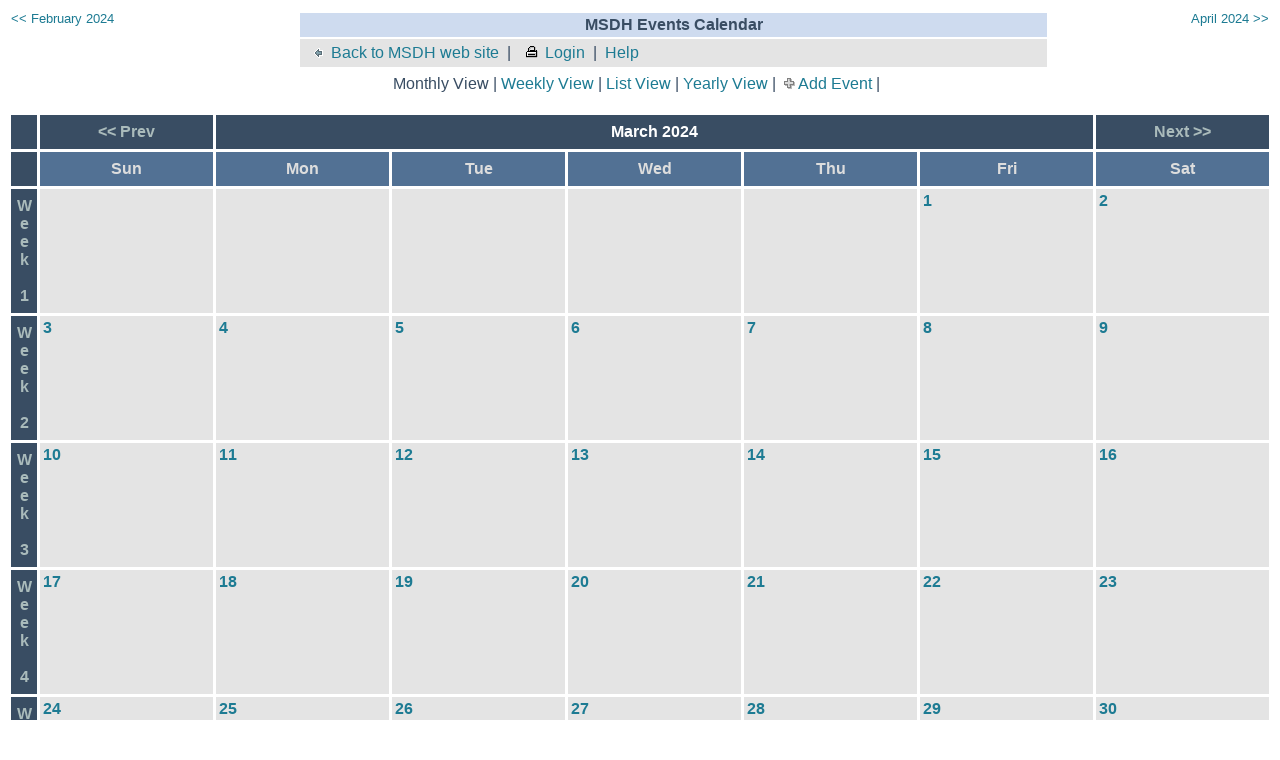

--- FILE ---
content_type: text/html;charset=UTF-8
request_url: https://msdh.ms.gov/WebCalendar/mainCal.cfm?CalViewType=1&ThisDate=%7Bd%20%272024-03-05%27%7D
body_size: 33355
content:
<!--
BensonITSolutions, Inc copyright 2001 - 2007
Web Calendar v4.x
-->

<html>
<head>
<title>Calendar Main</title>
</head>
<script language="Javascript">
function resetChecks(numb)
{

	eval('document.checkForm'+numb+'.CatIDs[1].checked=false;')

	eval('document.checkForm'+numb+'.CatIDs[2].checked=false;')

	eval('document.checkForm'+numb+'.CatIDs[3].checked=false;')

	eval('document.checkForm'+numb+'.CatIDs[4].checked=false;')

	eval('document.checkForm'+numb+'.CatIDs[5].checked=false;')

	eval('document.checkForm'+numb+'.CatIDs[6].checked=false;')

	eval('document.checkForm'+numb+'.CatIDs[7].checked=false;')

	eval('document.checkForm'+numb+'.CatIDs[8].checked=false;')

	eval('document.checkForm'+numb+'.CatIDs[9].checked=false;')

	eval('document.checkForm'+numb+'.CatIDs[10].checked=false;')

	eval('document.checkForm'+numb+'.CatIDs[11].checked=false;')

	eval('document.checkForm'+numb+'.CatIDs[12].checked=false;')

	eval('document.checkForm'+numb+'.CatIDs[13].checked=false;')

	eval('document.checkForm'+numb+'.CatIDs[14].checked=false;')

	eval('document.checkForm'+numb+'.CatIDs[15].checked=false;')

	eval('document.checkForm'+numb+'.CatIDs[16].checked=false;')

	eval('document.checkForm'+numb+'.CatIDs[17].checked=false;')

	eval('document.checkForm'+numb+'.CatIDs[18].checked=false;')

	eval('document.checkForm'+numb+'.CatIDs[19].checked=false;')

	eval('document.checkForm'+numb+'.CatIDs[20].checked=false;')

	eval('document.checkForm'+numb+'.CatIDs[21].checked=false;')

	eval('document.checkForm'+numb+'.CatIDs[22].checked=false;')

	eval('document.checkForm'+numb+'.CatIDs[23].checked=false;')

	eval('document.checkForm'+numb+'.CatIDs[24].checked=false;')

	eval('document.checkForm'+numb+'.CatIDs[25].checked=false;')

	eval('document.checkForm'+numb+'.CatIDs[26].checked=false;')

	eval('document.checkForm'+numb+'.CatIDs[27].checked=false;')

	eval('document.checkForm'+numb+'.CatIDs[28].checked=false;')

	eval('document.checkForm'+numb+'.CatIDs[29].checked=false;')

	eval('document.checkForm'+numb+'.CatIDs[30].checked=false;')

	eval('document.checkForm'+numb+'.CatIDs[31].checked=false;')

	eval('document.checkForm'+numb+'.CatIDs[32].checked=false;')

	eval('document.checkForm'+numb+'.CatIDs[33].checked=false;')

	eval('document.checkForm'+numb+'.CatIDs[34].checked=false;')

	eval('document.checkForm'+numb+'.CatIDs[35].checked=false;')

	eval('document.checkForm'+numb+'.CatIDs[36].checked=false;')

	eval('document.checkForm'+numb+'.CatIDs[37].checked=false;')

	eval('document.checkForm'+numb+'.CatIDs[38].checked=false;')

	eval('document.checkForm'+numb+'.CatIDs[39].checked=false;')

	eval('document.checkForm'+numb+'.CatIDs[40].checked=false;')

	eval('document.checkForm'+numb+'.CatIDs[41].checked=false;')

	eval('document.checkForm'+numb+'.CatIDs[42].checked=false;')

	eval('document.checkForm'+numb+'.CatIDs[43].checked=false;')

}

function openWin(url)
{
ThisWin=window.open(url,"win",'toolbar=0,location=0,directories=0,status=1,menubar=NO,scrollbars=1,resizable=1,width=400,height=300');
window.ThisWin.focus();
}


// Get browser info                                                                     //
var isIE4 = 0;
var isNOT = 1;
// Set up the browser codes.                                                                //
var LftHlf;//set up the vars for the left and right half of the strings 
var RhtHlf;//depending on the type of browser..........................
if(isIE4 == 1) {
        LftHlf = 'document.all.';
        RhtHlf = '.style.';
       // winWidth=document.body.clientWidth;      // winHeight=document.body.clientHeight;
       // botedge = document.body.offsetHeight;    // rghtedge= document.body.offsetWidth;
}
if(isNS4 == 1) {
        LftHlf = 'document.';
        RhtHlf = '.';
 //       winWidth=innerWidth; //     winHeight=innerHeight;
}
var LyrStat=0;var LyrStat2=0;

function ShowHideCats()
{
if (LyrStat ==0)
{
eval(LftHlf + 'CatLyr'+ RhtHlf + 'visibility = "visible"')
LyrStat=1;
}
else
	{eval(LftHlf + 'CatLyr'+ RhtHlf + 'visibility = "hidden"')
	LyrStat=0;
	}
}

function OpenWin(ThisUrl)
{	
	pdfWin=window.open("pdf_maincal.cfm?ThisDate=%7Bd%20%272024%2D03%2D05%27%7D","pdfWin",'toolbar=1,location=0,directories=0,status=1,menubar=yes,scrollbars=1,resizable=1,width=650,height=400');
	window.pdfWin.focus(); 
	
}
</script>





		<style type="text/css">
		a { color: #1D7B93; text-decoration: none; }
      a:hover { text-decoration: underline; }
		a.navmonth { color: #aabbbb !important; font-weight: bold; text-align: center; }
		body { color: #394D63; font-family: Tahoma, Arial, Helvetica, sans-serif; font-size: .8 em; background-color: white; }
		td { color: #394D63; font-family: Tahoma, Arial, Helvetica, sans-serif; font-size: .8 em; }
		.smallText { color: #707070; font-family: Tahoma, Arial, Helvetica, sans-serif; font-size: .75 em; padding: 0.25em 0 1.5em 0; }						
		input,select { color: #4D3963; font-family: Tahoma, Arial, Helvetica, sans-serif; }
		.day-current { border: 1px solid #527194; background-color: #FEFEF1; }
		.day-event { background-color: #f0f4F8; }
		.event { border-top: 2px solid #CCCCCC; margin-top: 2px; padding-bottom: 3px; padding-left: 10px; padding-top: 3px; width: 100%; }
		.header { background-color: #394D63; color: #FFFFFF; font-size: .95 em; font-weight: bold; text-align: center; padding: 8px 0 8px 0; }
		.miniday-basic { background-color: #EFEFEF; font-size: .75 em; }
		.minisubheader { background-color: #CEDBEF; font-size: .75 em; font-weight: bold; text-align: center; }
		.minititle { font-size: .8em; text-align: center; }
		.newsheader { background-color: #CEDBEF; font-size: .8 em; font-weight: bold; padding-bottom: 3px; padding-top: 3px; text-align: center; }
		.newslist { list-style-type: square; margin-bottom: 0px; margin-left: 1em; margin-top: 0px; padding-left: 1em; }
		.newstools, .day-basic, .news { background-color: #e4e4e4; }
      .largeFont { font-size: 1.25em; }
      .optionalField { background-color: #dddddd; }
		.number { font-weight: bold; padding-bottom: 0.5em;}
		.subheader { background-color: #527194; color: #dddddd; font-weight: bold; text-align: center; }
		.TitleText { font-size: 1.5 em; font-weight: bold; }
		.alert { color: green; background-color: #FFFFCC; width: 70%; text-align: center; margin-left: 20px;  font-weight: bold; }
		.highlight { background-color: #FFFFCC; }
		</style>
	

<style type="text/css">
#CatLyr         {position:absolute; left:15px; top:150px; z-index:1; visibility:hidden; width:90%;}
</style>

<body>



<span id="CatLyr">
<table border="0" cellspacing="0" cellpadding="2" class="subheader"><tr><td><table width="100%" border="0" cellspacing="5" cellpadding="0" class="highlight">
	<tr>
		<td><strong>Show Events in these categories:</strong></td>
		<td align="right" valign="top"><a href="JavaScript:ShowHideCats();"><img src="images/icons/x.gif" width="12" height="12" alt="Close Layer" border="0"></a></div></td>
	</tr>
	<tr>
		<td colspan="2">
		<form name="checkForm1" action="maincal.cfm" method="post">
		<input type="hidden" name="ThisDate" value="{d '2024-03-05'}"> 
		<input type="checkbox" name="CatIDs" value="0" onClick="resetChecks(1);" > Any&nbsp;&nbsp;
		
		<input type="checkbox" name="CatIDs" value="3" onClick="document.checkForm1.CatIDs[0].checked=false;" CHECKED> Board committee&nbsp;&nbsp; 
		<input type="checkbox" name="CatIDs" value="4" onClick="document.checkForm1.CatIDs[0].checked=false;" CHECKED> Advisory group&nbsp;&nbsp; 
		<input type="checkbox" name="CatIDs" value="5" onClick="document.checkForm1.CatIDs[0].checked=false;" CHECKED> Board meeting&nbsp;&nbsp; 
		<input type="checkbox" name="CatIDs" value="6" onClick="document.checkForm1.CatIDs[0].checked=false;" CHECKED> Conference&nbsp;&nbsp; 
		<input type="checkbox" name="CatIDs" value="7" onClick="document.checkForm1.CatIDs[0].checked=false;" CHECKED> Event&nbsp;&nbsp; 
		<input type="checkbox" name="CatIDs" value="8" onClick="document.checkForm1.CatIDs[0].checked=false;" CHECKED> MCH Engagement and Coordination events&nbsp;&nbsp; <br>
		<input type="checkbox" name="CatIDs" value="9" onClick="document.checkForm1.CatIDs[0].checked=false;" CHECKED> Holiday&nbsp;&nbsp; 
		<input type="checkbox" name="CatIDs" value="10" onClick="document.checkForm1.CatIDs[0].checked=false;" CHECKED> Public hearing&nbsp;&nbsp; 
		<input type="checkbox" name="CatIDs" value="11" onClick="document.checkForm1.CatIDs[0].checked=false;" CHECKED> Public meeting&nbsp;&nbsp; 
		<input type="checkbox" name="CatIDs" value="12" onClick="document.checkForm1.CatIDs[0].checked=false;"> Water Systems: Training&nbsp;&nbsp; 
		<input type="checkbox" name="CatIDs" value="13" onClick="document.checkForm1.CatIDs[0].checked=false;"> Water Systems: Certification&nbsp;&nbsp; 
		<input type="checkbox" name="CatIDs" value="14" onClick="document.checkForm1.CatIDs[0].checked=false;"> Water Systems: Meeting&nbsp;&nbsp; 
		<input type="checkbox" name="CatIDs" value="15" onClick="document.checkForm1.CatIDs[0].checked=false;"> Water Systems: Other&nbsp;&nbsp; <br>
		<input type="checkbox" name="CatIDs" value="16" onClick="document.checkForm1.CatIDs[0].checked=false;"> Training: TB&nbsp;&nbsp; 
		<input type="checkbox" name="CatIDs" value="17" onClick="document.checkForm1.CatIDs[0].checked=false;"> Training: Event&nbsp;&nbsp; 
		<input type="checkbox" name="CatIDs" value="18" onClick="document.checkForm1.CatIDs[0].checked=false;"> Training: Inservice&nbsp;&nbsp; 
		<input type="checkbox" name="CatIDs" value="19" onClick="document.checkForm1.CatIDs[0].checked=false;"> Training: Outservice&nbsp;&nbsp; 
		<input type="checkbox" name="CatIDs" value="23" onClick="document.checkForm1.CatIDs[0].checked=false;"> Satellite - Broadcast&nbsp;&nbsp; 
		<input type="checkbox" name="CatIDs" value="24" onClick="document.checkForm1.CatIDs[0].checked=false;"> Satellite - Other&nbsp;&nbsp; 
		<input type="checkbox" name="CatIDs" value="25" onClick="document.checkForm1.CatIDs[0].checked=false;"> Environmental - Class&nbsp;&nbsp; <br>
		<input type="checkbox" name="CatIDs" value="26" onClick="document.checkForm1.CatIDs[0].checked=false;"> Environmental - Conference&nbsp;&nbsp; 
		<input type="checkbox" name="CatIDs" value="27" onClick="document.checkForm1.CatIDs[0].checked=false;"> Environmental - Meeting&nbsp;&nbsp; 
		<input type="checkbox" name="CatIDs" value="28" onClick="document.checkForm1.CatIDs[0].checked=false;"> Environmental - Wastewater&nbsp;&nbsp; 
		<input type="checkbox" name="CatIDs" value="29" onClick="document.checkForm1.CatIDs[0].checked=false;"> Environmental - Other&nbsp;&nbsp; 
		<input type="checkbox" name="CatIDs" value="30" onClick="document.checkForm1.CatIDs[0].checked=false;"> Agency: Conference&nbsp;&nbsp; 
		<input type="checkbox" name="CatIDs" value="31" onClick="document.checkForm1.CatIDs[0].checked=false;"> Agency: Training&nbsp;&nbsp; 
		<input type="checkbox" name="CatIDs" value="32" onClick="document.checkForm1.CatIDs[0].checked=false;"> Agency: Meeting&nbsp;&nbsp; <br>
		<input type="checkbox" name="CatIDs" value="33" onClick="document.checkForm1.CatIDs[0].checked=false;"> Agency: Other&nbsp;&nbsp; 
		<input type="checkbox" name="CatIDs" value="34" onClick="document.checkForm1.CatIDs[0].checked=false;"> OEPR - Training&nbsp;&nbsp; 
		<input type="checkbox" name="CatIDs" value="35" onClick="document.checkForm1.CatIDs[0].checked=false;"> OEPR - Conference&nbsp;&nbsp; 
		<input type="checkbox" name="CatIDs" value="36" onClick="document.checkForm1.CatIDs[0].checked=false;"> OEPR - Meeting/Event&nbsp;&nbsp; 
		<input type="checkbox" name="CatIDs" value="37" onClick="document.checkForm1.CatIDs[0].checked=false;"> OEPR - Exercise/Drill&nbsp;&nbsp; 
		<input type="checkbox" name="CatIDs" value="38" onClick="document.checkForm1.CatIDs[0].checked=false;"> OEPR - Other&nbsp;&nbsp; 
		<input type="checkbox" name="CatIDs" value="39" onClick="document.checkForm1.CatIDs[0].checked=false;"> Child Care: Training&nbsp;&nbsp; <br>
		<input type="checkbox" name="CatIDs" value="40" onClick="document.checkForm1.CatIDs[0].checked=false;"> Injury Prevention events&nbsp;&nbsp; 
		<input type="checkbox" name="CatIDs" value="43" onClick="document.checkForm1.CatIDs[0].checked=false;"> EMS/ACS: Event&nbsp;&nbsp; 
		<input type="checkbox" name="CatIDs" value="44" onClick="document.checkForm1.CatIDs[0].checked=false;"> EMS/ACS: Meeting&nbsp;&nbsp; 
		<input type="checkbox" name="CatIDs" value="45" onClick="document.checkForm1.CatIDs[0].checked=false;"> EMS/ACS: Special&nbsp;&nbsp; 
		<input type="checkbox" name="CatIDs" value="46" onClick="document.checkForm1.CatIDs[0].checked=false;"> EMS/ACS: Conference&nbsp;&nbsp; 
		<input type="checkbox" name="CatIDs" value="47" onClick="document.checkForm1.CatIDs[0].checked=false;"> EMS/ACS: Other&nbsp;&nbsp; 
		<input type="checkbox" name="CatIDs" value="48" onClick="document.checkForm1.CatIDs[0].checked=false;"> EMS/ACS: Training&nbsp;&nbsp; <br>
		<input type="checkbox" name="CatIDs" value="50" onClick="document.checkForm1.CatIDs[0].checked=false;"> OEPR - Grants&nbsp;&nbsp; 
		<input type="checkbox" name="CatIDs" value="52" onClick="document.checkForm1.CatIDs[0].checked=false;"> Preventive health education/training&nbsp;&nbsp;
		<input type="submit" value="Refresh">
		</form>
		</td>
	</tr>
	</table></td></tr></table>
</span>



<table border="0" width="100%">
<tr>
<td valign="top" align="left">
<a href="mainCal.cfm?thisDate=%7Bd%20%272024%2D02%2D05%27%7D" class="minititle">&lt;&lt; February 2024 



</td>
<td width="60%" valign="top">


<table width="100%" border="0" cellspacing="2" cellpadding="5">
<tr>
	<td class="newsheader" align="center">MSDH Events Calendar </td>
</td>
</tr>
<tr>
	<td class="newstools">
   <a href="http://msdh.ms.gov/"><img src="images/icons/leftArrow.gif" width="16" height="12" alt="" border="0" hspace="5">Back to MSDH web site</a> &nbsp;|&nbsp;
	<a href="login.cfm"><img src="images/icons/login.gif" width="16" height="12" alt="" border="0" hspace="5">Login</a>  &nbsp;|&nbsp;
	<a href="mailto:web@HealthyMS.com?subject=Calendar help request">Help</a> 
	</td>

</tr>

</table>


</td>
<td valign="top" align="right">
<a href="mainCal.cfm?thisDate=%7Bd%20%272024%2D04%2D05%27%7D" class="minititle">April 2024 &gt;&gt;



</td>
</tr></table>

<div align="center">

</div>




<form action="mainCal.cfm" method="post" name="TasksForm">

<table align="center">
<tr>
	<td>

	
	
	Monthly View |
	<a href="mainCal.cfm?CalViewType=2&ThisDate=%7Bd%20%272024%2D03%2D05%27%7D">Weekly View</a> | 
	<a href="mainCal.cfm?CalViewType=3&ThisDate=%7Bd%20%272024%2D03%2D05%27%7D">List View</a> |

	<a href="viewYear.cfm?thisDate=%7Bd%20%272024%2D03%2D05%27%7D">Yearly View</a> |
   &nbsp;<img src="images/icons/add-event.gif" alt="" width="11" height="11" border="0"> <a href="AddEvent.cfm?ThisDate=%7Bd%20%272024%2D03%2D05%27%7D" title="Add Event">Add Event</a> |

	</td>
	<td valign="top">
	<table>
	<tr>


   
	</tr>
	
	</table>	
	</td>
	
</tr>
</table>




<TABLE BORDER="0" cellpadding="3" cellspacing="3" width="100%" style="margin-top: 1em;">

<TR class="header">
	<td class="header">&nbsp;</td>
	<TD><A class="navmonth" HREF="mainCal.cfm?ThisDate=%7Bd%20%272024%2D02%2D05%27%7D" title="View February 2024"><< Prev</A></TD>
	<TD COLSPAN="5" class="header">March 2024 </TD>
	<TD><A class="navmonth" HREF="mainCal.cfm?ThisDate=%7Bd%20%272024%2D04%2D05%27%7D" title="View April 2024">Next >></A></TD>
</TR>



<TR ALIGN="center" class="subheader">
	<td class="header">&nbsp;</td>
	<TD class="subheader" width="14%">Sun

	</TD>
	<TD class="subheader" width="14%">Mon</TD>
	<TD class="subheader" width="14%">Tue</TD>
	<TD class="subheader" width="14%">Wed</TD>
	<TD class="subheader" width="14%">Thu</TD>
	<TD class="subheader" width="14%">Fri</TD>
	<TD class="subheader" width="14%">Sat</TD>
</TR>



<TR>

	<td class="header"><a class="navmonth" href="MainCal.cfm?CalViewType=2&ThisDate=%7Bts%20%272024%2D02%2D25%2000%3A00%3A00%27%7D">W<BR>e<BR>e<BR>k<BR><BR>1</a></td>
<TD class="day-basic">&nbsp;</TD>
				<TD class="day-basic">&nbsp;</TD>
				<TD class="day-basic">&nbsp;</TD>
				<TD class="day-basic">&nbsp;</TD>
				<TD class="day-basic">&nbsp;</TD>
				
				<TD height="75" align="left" VALIGN="top" class="day-basic">
								<table border="0" cellpadding="0" cellspacing="0" width="100%">
								<tr>
									<td valign="top" class="day-basic">
									
									<a href="viewDay.cfm?ThisDate=%7Bd%20%272024%2D03%2D01%27%7D" title="View Day" class="number">1</a>

                           
                                                      <br>
									
									
									
									</td>
								</tr>
								</table>
				</TD>
			
				<TD height="75" align="left" VALIGN="top" class="day-basic">
								<table border="0" cellpadding="0" cellspacing="0" width="100%">
								<tr>
									<td valign="top" class="day-basic">
									
									<a href="viewDay.cfm?ThisDate=%7Bd%20%272024%2D03%2D02%27%7D" title="View Day" class="number">2</a>

                           
                                                      <br>
									
									
									
									</td>
								</tr>
								</table>
				</TD>
			</TR> 
<TR>

	<td class="header"><a class="navmonth" href="MainCal.cfm?CalViewType=2&ThisDate=%7Bd%20%272024%2D03%2D03%27%7D">W<BR>e<BR>e<BR>k<BR><BR>2</a></td>

				<TD height="75" align="left" VALIGN="top" class="day-basic">
								<table border="0" cellpadding="0" cellspacing="0" width="100%">
								<tr>
									<td valign="top" class="day-basic">
									
									<a href="viewDay.cfm?ThisDate=%7Bd%20%272024%2D03%2D03%27%7D" title="View Day" class="number">3</a>

                           
                                                      <br>
									
									
									
									</td>
								</tr>
								</table>
				</TD>
			
				<TD height="75" align="left" VALIGN="top" class="day-basic">
								<table border="0" cellpadding="0" cellspacing="0" width="100%">
								<tr>
									<td valign="top" class="day-basic">
									
									<a href="viewDay.cfm?ThisDate=%7Bd%20%272024%2D03%2D04%27%7D" title="View Day" class="number">4</a>

                           
                                                      <br>
									
									
									
									</td>
								</tr>
								</table>
				</TD>
			
				<TD height="75" align="left" VALIGN="top" class="day-basic">
								<table border="0" cellpadding="0" cellspacing="0" width="100%">
								<tr>
									<td valign="top" class="day-basic">
									
									<a href="viewDay.cfm?ThisDate=%7Bd%20%272024%2D03%2D05%27%7D" title="View Day" class="number">5</a>

                           
                                                      <br>
									
									
									
									</td>
								</tr>
								</table>
				</TD>
			
				<TD height="75" align="left" VALIGN="top" class="day-basic">
								<table border="0" cellpadding="0" cellspacing="0" width="100%">
								<tr>
									<td valign="top" class="day-basic">
									
									<a href="viewDay.cfm?ThisDate=%7Bd%20%272024%2D03%2D06%27%7D" title="View Day" class="number">6</a>

                           
                                                      <br>
									
									
									
									</td>
								</tr>
								</table>
				</TD>
			
				<TD height="75" align="left" VALIGN="top" class="day-basic">
								<table border="0" cellpadding="0" cellspacing="0" width="100%">
								<tr>
									<td valign="top" class="day-basic">
									
									<a href="viewDay.cfm?ThisDate=%7Bd%20%272024%2D03%2D07%27%7D" title="View Day" class="number">7</a>

                           
                                                      <br>
									
									
									
									</td>
								</tr>
								</table>
				</TD>
			
				<TD height="75" align="left" VALIGN="top" class="day-basic">
								<table border="0" cellpadding="0" cellspacing="0" width="100%">
								<tr>
									<td valign="top" class="day-basic">
									
									<a href="viewDay.cfm?ThisDate=%7Bd%20%272024%2D03%2D08%27%7D" title="View Day" class="number">8</a>

                           
                                                      <br>
									
									
									
									</td>
								</tr>
								</table>
				</TD>
			
				<TD height="75" align="left" VALIGN="top" class="day-basic">
								<table border="0" cellpadding="0" cellspacing="0" width="100%">
								<tr>
									<td valign="top" class="day-basic">
									
									<a href="viewDay.cfm?ThisDate=%7Bd%20%272024%2D03%2D09%27%7D" title="View Day" class="number">9</a>

                           
                                                      <br>
									
									
									
									</td>
								</tr>
								</table>
				</TD>
			</TR> 
<TR>

	<td class="header"><a class="navmonth" href="MainCal.cfm?CalViewType=2&ThisDate=%7Bd%20%272024%2D03%2D10%27%7D">W<BR>e<BR>e<BR>k<BR><BR>3</a></td>

				<TD height="75" align="left" VALIGN="top" class="day-basic">
								<table border="0" cellpadding="0" cellspacing="0" width="100%">
								<tr>
									<td valign="top" class="day-basic">
									
									<a href="viewDay.cfm?ThisDate=%7Bd%20%272024%2D03%2D10%27%7D" title="View Day" class="number">10</a>

                           
                                                      <br>
									
									
									
									</td>
								</tr>
								</table>
				</TD>
			
				<TD height="75" align="left" VALIGN="top" class="day-basic">
								<table border="0" cellpadding="0" cellspacing="0" width="100%">
								<tr>
									<td valign="top" class="day-basic">
									
									<a href="viewDay.cfm?ThisDate=%7Bd%20%272024%2D03%2D11%27%7D" title="View Day" class="number">11</a>

                           
                                                      <br>
									
									
									
									</td>
								</tr>
								</table>
				</TD>
			
				<TD height="75" align="left" VALIGN="top" class="day-basic">
								<table border="0" cellpadding="0" cellspacing="0" width="100%">
								<tr>
									<td valign="top" class="day-basic">
									
									<a href="viewDay.cfm?ThisDate=%7Bd%20%272024%2D03%2D12%27%7D" title="View Day" class="number">12</a>

                           
                                                      <br>
									
									
									
									</td>
								</tr>
								</table>
				</TD>
			
				<TD height="75" align="left" VALIGN="top" class="day-basic">
								<table border="0" cellpadding="0" cellspacing="0" width="100%">
								<tr>
									<td valign="top" class="day-basic">
									
									<a href="viewDay.cfm?ThisDate=%7Bd%20%272024%2D03%2D13%27%7D" title="View Day" class="number">13</a>

                           
                                                      <br>
									
									
									
									</td>
								</tr>
								</table>
				</TD>
			
				<TD height="75" align="left" VALIGN="top" class="day-basic">
								<table border="0" cellpadding="0" cellspacing="0" width="100%">
								<tr>
									<td valign="top" class="day-basic">
									
									<a href="viewDay.cfm?ThisDate=%7Bd%20%272024%2D03%2D14%27%7D" title="View Day" class="number">14</a>

                           
                                                      <br>
									
									
									
									</td>
								</tr>
								</table>
				</TD>
			
				<TD height="75" align="left" VALIGN="top" class="day-basic">
								<table border="0" cellpadding="0" cellspacing="0" width="100%">
								<tr>
									<td valign="top" class="day-basic">
									
									<a href="viewDay.cfm?ThisDate=%7Bd%20%272024%2D03%2D15%27%7D" title="View Day" class="number">15</a>

                           
                                                      <br>
									
									
									
									</td>
								</tr>
								</table>
				</TD>
			
				<TD height="75" align="left" VALIGN="top" class="day-basic">
								<table border="0" cellpadding="0" cellspacing="0" width="100%">
								<tr>
									<td valign="top" class="day-basic">
									
									<a href="viewDay.cfm?ThisDate=%7Bd%20%272024%2D03%2D16%27%7D" title="View Day" class="number">16</a>

                           
                                                      <br>
									
									
									
									</td>
								</tr>
								</table>
				</TD>
			</TR> 
<TR>

	<td class="header"><a class="navmonth" href="MainCal.cfm?CalViewType=2&ThisDate=%7Bd%20%272024%2D03%2D17%27%7D">W<BR>e<BR>e<BR>k<BR><BR>4</a></td>

				<TD height="75" align="left" VALIGN="top" class="day-basic">
								<table border="0" cellpadding="0" cellspacing="0" width="100%">
								<tr>
									<td valign="top" class="day-basic">
									
									<a href="viewDay.cfm?ThisDate=%7Bd%20%272024%2D03%2D17%27%7D" title="View Day" class="number">17</a>

                           
                                                      <br>
									
									
									
									</td>
								</tr>
								</table>
				</TD>
			
				<TD height="75" align="left" VALIGN="top" class="day-basic">
								<table border="0" cellpadding="0" cellspacing="0" width="100%">
								<tr>
									<td valign="top" class="day-basic">
									
									<a href="viewDay.cfm?ThisDate=%7Bd%20%272024%2D03%2D18%27%7D" title="View Day" class="number">18</a>

                           
                                                      <br>
									
									
									
									</td>
								</tr>
								</table>
				</TD>
			
				<TD height="75" align="left" VALIGN="top" class="day-basic">
								<table border="0" cellpadding="0" cellspacing="0" width="100%">
								<tr>
									<td valign="top" class="day-basic">
									
									<a href="viewDay.cfm?ThisDate=%7Bd%20%272024%2D03%2D19%27%7D" title="View Day" class="number">19</a>

                           
                                                      <br>
									
									
									
									</td>
								</tr>
								</table>
				</TD>
			
				<TD height="75" align="left" VALIGN="top" class="day-basic">
								<table border="0" cellpadding="0" cellspacing="0" width="100%">
								<tr>
									<td valign="top" class="day-basic">
									
									<a href="viewDay.cfm?ThisDate=%7Bd%20%272024%2D03%2D20%27%7D" title="View Day" class="number">20</a>

                           
                                                      <br>
									
									
									
									</td>
								</tr>
								</table>
				</TD>
			
				<TD height="75" align="left" VALIGN="top" class="day-basic">
								<table border="0" cellpadding="0" cellspacing="0" width="100%">
								<tr>
									<td valign="top" class="day-basic">
									
									<a href="viewDay.cfm?ThisDate=%7Bd%20%272024%2D03%2D21%27%7D" title="View Day" class="number">21</a>

                           
                                                      <br>
									
									
									
									</td>
								</tr>
								</table>
				</TD>
			
				<TD height="75" align="left" VALIGN="top" class="day-basic">
								<table border="0" cellpadding="0" cellspacing="0" width="100%">
								<tr>
									<td valign="top" class="day-basic">
									
									<a href="viewDay.cfm?ThisDate=%7Bd%20%272024%2D03%2D22%27%7D" title="View Day" class="number">22</a>

                           
                                                      <br>
									
									
									
									</td>
								</tr>
								</table>
				</TD>
			
				<TD height="75" align="left" VALIGN="top" class="day-basic">
								<table border="0" cellpadding="0" cellspacing="0" width="100%">
								<tr>
									<td valign="top" class="day-basic">
									
									<a href="viewDay.cfm?ThisDate=%7Bd%20%272024%2D03%2D23%27%7D" title="View Day" class="number">23</a>

                           
                                                      <br>
									
									
									
									</td>
								</tr>
								</table>
				</TD>
			</TR> 
<TR>

	<td class="header"><a class="navmonth" href="MainCal.cfm?CalViewType=2&ThisDate=%7Bd%20%272024%2D03%2D24%27%7D">W<BR>e<BR>e<BR>k<BR><BR>5</a></td>

				<TD height="75" align="left" VALIGN="top" class="day-basic">
								<table border="0" cellpadding="0" cellspacing="0" width="100%">
								<tr>
									<td valign="top" class="day-basic">
									
									<a href="viewDay.cfm?ThisDate=%7Bd%20%272024%2D03%2D24%27%7D" title="View Day" class="number">24</a>

                           
                                                      <br>
									
									
									
									</td>
								</tr>
								</table>
				</TD>
			
				<TD height="75" align="left" VALIGN="top" class="day-basic">
								<table border="0" cellpadding="0" cellspacing="0" width="100%">
								<tr>
									<td valign="top" class="day-basic">
									
									<a href="viewDay.cfm?ThisDate=%7Bd%20%272024%2D03%2D25%27%7D" title="View Day" class="number">25</a>

                           
                                                      <br>
									
									
									
									</td>
								</tr>
								</table>
				</TD>
			
				<TD height="75" align="left" VALIGN="top" class="day-basic">
								<table border="0" cellpadding="0" cellspacing="0" width="100%">
								<tr>
									<td valign="top" class="day-basic">
									
									<a href="viewDay.cfm?ThisDate=%7Bd%20%272024%2D03%2D26%27%7D" title="View Day" class="number">26</a>

                           
                                                      <br>
									
									
									
									</td>
								</tr>
								</table>
				</TD>
			
				<TD height="75" align="left" VALIGN="top" class="day-basic">
								<table border="0" cellpadding="0" cellspacing="0" width="100%">
								<tr>
									<td valign="top" class="day-basic">
									
									<a href="viewDay.cfm?ThisDate=%7Bd%20%272024%2D03%2D27%27%7D" title="View Day" class="number">27</a>

                           
                                                      <br>
									
									
									
									</td>
								</tr>
								</table>
				</TD>
			
				<TD height="75" align="left" VALIGN="top" class="day-basic">
								<table border="0" cellpadding="0" cellspacing="0" width="100%">
								<tr>
									<td valign="top" class="day-basic">
									
									<a href="viewDay.cfm?ThisDate=%7Bd%20%272024%2D03%2D28%27%7D" title="View Day" class="number">28</a>

                           
                                                      <br>
									
									
									
									</td>
								</tr>
								</table>
				</TD>
			
				<TD height="75" align="left" VALIGN="top" class="day-basic">
								<table border="0" cellpadding="0" cellspacing="0" width="100%">
								<tr>
									<td valign="top" class="day-basic">
									
									<a href="viewDay.cfm?ThisDate=%7Bd%20%272024%2D03%2D29%27%7D" title="View Day" class="number">29</a>

                           
                                                      <br>
									
									
									
									</td>
								</tr>
								</table>
				</TD>
			
				<TD height="75" align="left" VALIGN="top" class="day-basic">
								<table border="0" cellpadding="0" cellspacing="0" width="100%">
								<tr>
									<td valign="top" class="day-basic">
									
									<a href="viewDay.cfm?ThisDate=%7Bd%20%272024%2D03%2D30%27%7D" title="View Day" class="number">30</a>

                           
                                                      <br>
									
									
									
									</td>
								</tr>
								</table>
				</TD>
			</TR> 
<TR>

	<td class="header"><a class="navmonth" href="MainCal.cfm?CalViewType=2&ThisDate=%7Bd%20%272024%2D03%2D31%27%7D">W<BR>e<BR>e<BR>k<BR><BR>6</a></td>

				<TD height="75" align="left" VALIGN="top" class="day-basic">
								<table border="0" cellpadding="0" cellspacing="0" width="100%">
								<tr>
									<td valign="top" class="day-basic">
									
									<a href="viewDay.cfm?ThisDate=%7Bd%20%272024%2D03%2D31%27%7D" title="View Day" class="number">31</a>

                           
                                                      <br>
									
									
									
									</td>
								</tr>
								</table>
				</TD>
			</TR>
</TABLE>

</center>

</form><!-- this is the END of the task selection form may conflict with other forms if they are added--->
</body>
</html>
